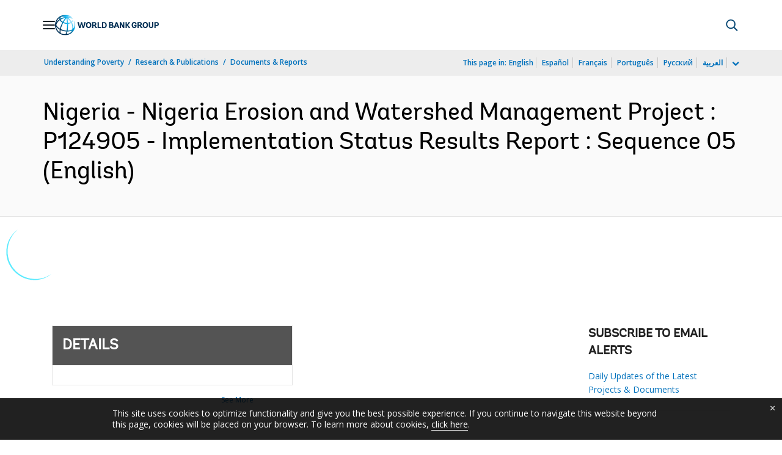

--- FILE ---
content_type: application/xml; charset=utf-8
request_url: https://search.worldbank.org/api/v3/wds?format=xml&fl=display_title,lang&guid=500681468097477560&apilang=en
body_size: 350
content:
<?xml version="1.0" encoding="UTF-8" standalone="yes"?>
<documents rows="10" os="0" page="1" total="1">
  <doc id="24585882">
    <id>24585882</id>
    <lang>English</lang>
    <entityids>
      <entityid>090224b082ef207f_1_0</entityid>
    </entityids>
    <display_title>Nigeria - Nigeria Erosion  and Watershed Management Project : P124905 - Implementation Status Results Report : Sequence 05</display_title>
    <pdfurl>http://documents.worldbank.org/curated/en/500681468097477560/pdf/ISR-Disclosable-P124905-06-04-2015-1433398413556.pdf</pdfurl>
    <guid>500681468097477560</guid>
    <url>http://documents.worldbank.org/curated/en/500681468097477560</url>
  </doc>
</documents>